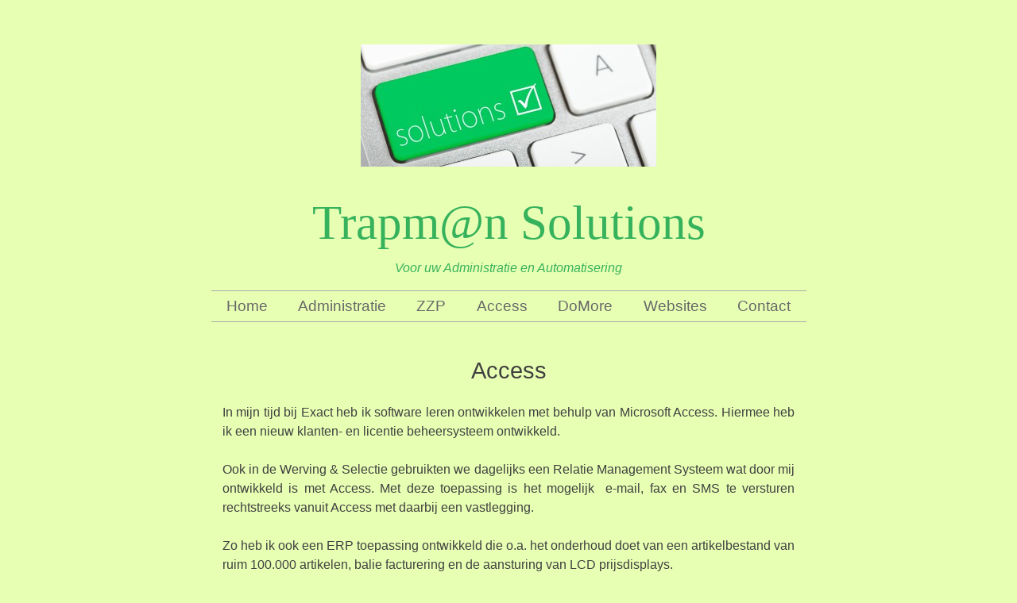

--- FILE ---
content_type: text/css
request_url: https://www.trapman.eu/wp-content/themes/mog/mog-main.css?ver=6.8.3
body_size: 3420
content:
header#masthead{
	text-align: center;
	padding-top:3.5em;
}
header#masthead hgroup{
	padding-bottom: 1em;
}
header#masthead .site-title{
	font-size: 3.8em;
}
header#masthead .site-title a,
header#masthead .site-title a:visited{
	font-family: 'Josefin Slab', 'Cambria', 'Georgia', serif;
	color: #333;
	text-decoration: none;
}
header#masthead .site-title a:hover{
	text-decoration:underline;
}
header#masthead .site-description{
	color: #777;
	font-style: italic;
}

header nav .menu{
	font-size: 1.2em;
	margin: 0 auto;
	display:table;
	border-top: 1px solid #AAA;
	border-bottom: 1px solid #AAA;
}
header nav .menu ul{
	list-style: none;
	text-align: center;
	margin: 0;
}
header nav .menu ul li{
	padding: 5px 1em;
	-moz-transition: background-color 0.3s;
	-webkit-transition: background-color 0.3s;
	-o-transition: background-color 0.3s;
	transition: background-color 0.3s;
}
header nav .menu ul li:hover{
	background-color: #AAA;
}
header nav .menu ul a{
	text-decoration: none;
	color: #686868;
}
header nav .menu ul a:hover{
	text-decoration: underline;
	color: #eee;
}
.menu-toggle{
	font-size: 2em;
	background-color: #AAA;
}

.page-header{
	padding-left: 1em;
	font-size: 1.2em;
	margin-bottom: 1.4em;
}

/* Primary Post area */
#primary{
	margin: 5em auto;
	max-width: 45em;
	padding: 0 8px;
}

/* Post Entry */
article.hentry{
	margin-bottom: 3em;
}

/* Entry header */
.entry-header{
	text-align: center;
	margin: 0;
}
.entry-header a{
	text-decoration: none;
	color: #000;
}
.entry-header a:hover{
	color: #333;
	text-decoration: underline;
}
/** Entry Title */
.entry-header h1{
	font-size: 1.8em;
}
/** Entry meta */
.entry-header .entry-meta{
	font-size: 0.7em;
}

/* Entry content*/
article .entry-content{
	text-align: justify;
}
article .entry-content blockquote{
	font-style: italic;
	font-size: 0.9em;
	border-top: 1px solid silver;
	border-bottom: 1px solid silver;
	background-color: #F0F0F0;
}
article .entry-content .cite{
	font-size: 0.9em;
}
article h1{
	font-size: 1.65em;
}
article h2{
	font-size: 1.5em;
}
article h3{
	font-size: 1.45em;
}
article h4{
	font-size: 1.3em;
}
article h5{
	font-size: 1.2em;
}
article h6{
	font-size: 1.1em;
}

/* Secondary area */
#secondary{
	margin: auto 10%;
	padding: 2em 0;
	border-top: 1px solid #AAA;
	text-align: center;
}

aside.widget{
	width: 13em;
	margin: 0 1em 0 0;
	padding: 5px;
	display: inline-block;
	text-align: left;
	vertical-align: top;
}


/* Entry footer */
article footer{
	font-size: 0.8em;
}
article footer a{
	color: #333;
	text-decoration: none;
}
article footer a:hover{
	color: #333;
	text-decoration: underline;
}

/* comments */
.comments-title{
	margin: 1em 0 2em;
}

.commentlist{
	list-style: none;
	margin: 0 1em 1.5em;
}

.commentlist li{
	margin: 0.5em 0;
	padding: 0.2em 0.6em;
	background-color: #efefef;
}

.comment .avatar{
	border-radius: 20px;
	vertical-align: middle;
}

.comment footer{
	margin: 1em 0;
}

.comment-author{
	float:left;
}
.comment-meta{
	float:right;
}
.comment-content{
	clear: both;
}
.reply{
	text-align: right;
}

#respond{
	margin-top: 2em;
	padding: 0 3em;
}
#respond h3{
	font-size: 1.5em;
}
.form-allowed-tags,
.form-allowed-tags abbr,
.form-allowed-tags code {
	font-size: 0.8em;
}
.form-submit{
	text-align: right;
}

/* Page Footer */
#colophon .site-info{
	padding-right: 10%;
	float: right;
	font-size: 0.8em;
	margin-bottom: 10px;
}